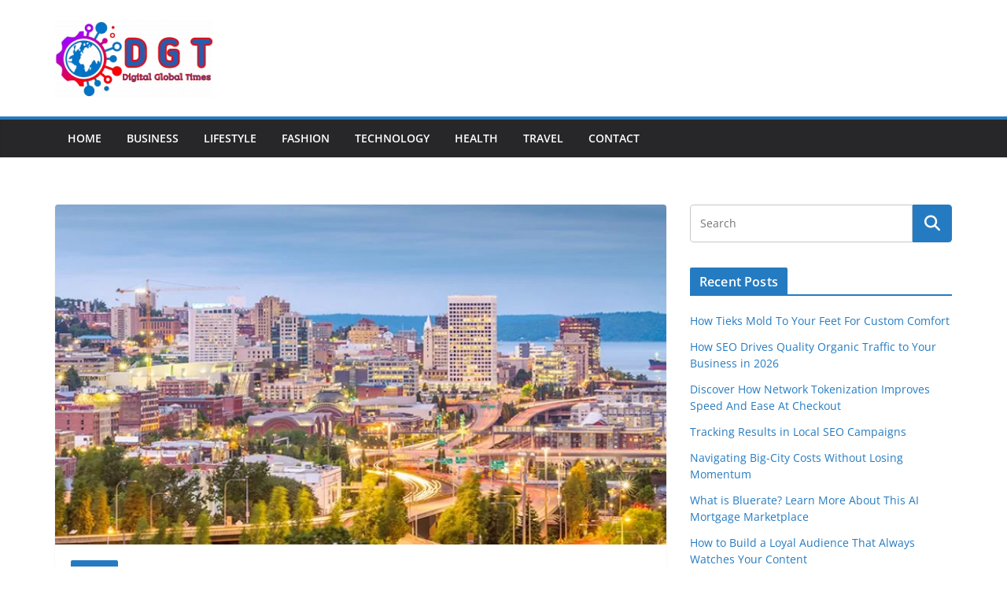

--- FILE ---
content_type: text/html; charset=utf-8
request_url: https://www.google.com/recaptcha/api2/aframe
body_size: 270
content:
<!DOCTYPE HTML><html><head><meta http-equiv="content-type" content="text/html; charset=UTF-8"></head><body><script nonce="W34QOKBDPUz1h9B-L10V1w">/** Anti-fraud and anti-abuse applications only. See google.com/recaptcha */ try{var clients={'sodar':'https://pagead2.googlesyndication.com/pagead/sodar?'};window.addEventListener("message",function(a){try{if(a.source===window.parent){var b=JSON.parse(a.data);var c=clients[b['id']];if(c){var d=document.createElement('img');d.src=c+b['params']+'&rc='+(localStorage.getItem("rc::a")?sessionStorage.getItem("rc::b"):"");window.document.body.appendChild(d);sessionStorage.setItem("rc::e",parseInt(sessionStorage.getItem("rc::e")||0)+1);localStorage.setItem("rc::h",'1768483741254');}}}catch(b){}});window.parent.postMessage("_grecaptcha_ready", "*");}catch(b){}</script></body></html>